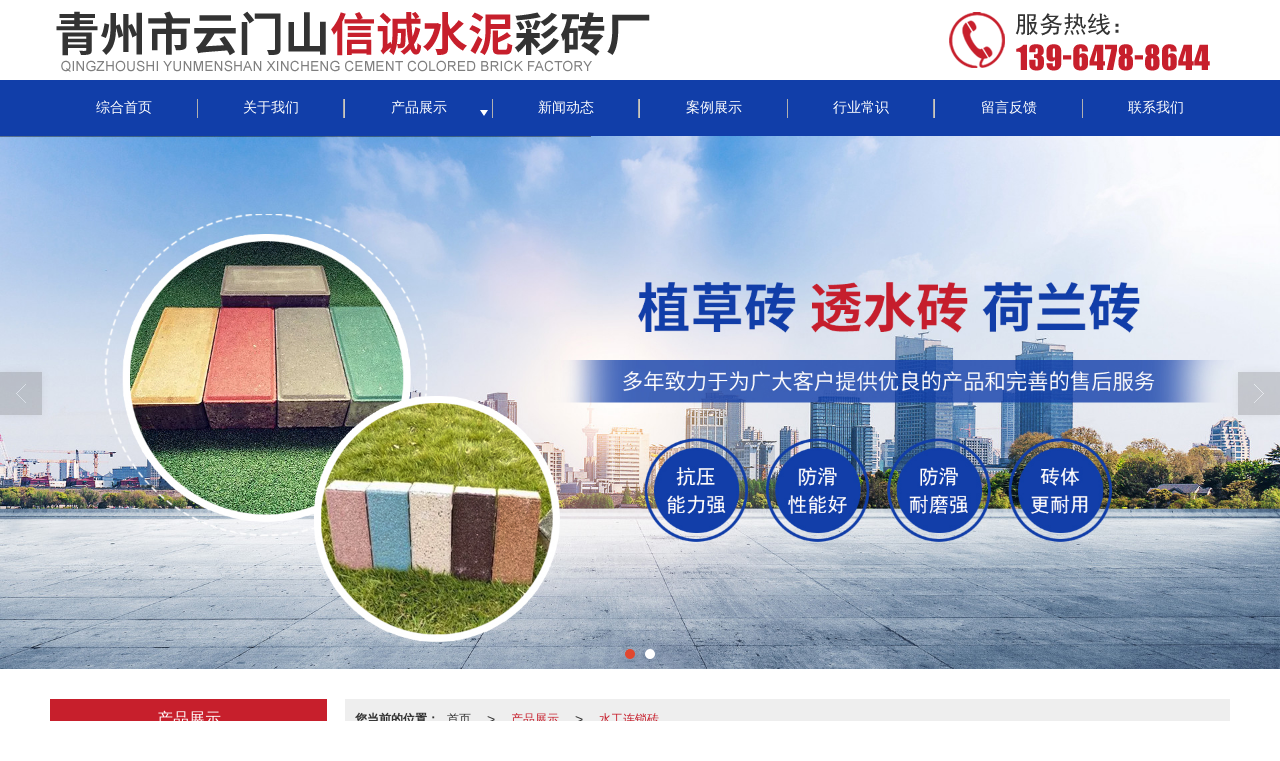

--- FILE ---
content_type: text/html; charset=utf-8
request_url: http://www.qzxccz.com/Product-detail-id-1496378.html
body_size: 10646
content:
<!DOCTYPE html PUBLIC "-//W3C//DTD XHTML 1.0 Stict//EN" "http://www.w3.org/TR/xhtml1/DTD/xhtml1-strict.dtd">
<html xmlns="http://www.w3.org/1999/xhtml">
<head>
<meta http-equiv="Content-Type" content="text/html; charset=utf-8"/>
<meta charset="utf-8">
<meta http-equiv="X-UA-Compatible" content="IE=edge" />
<meta name="author" content="" />
<title>水工连锁砖-青州市云门山信诚水泥彩砖厂.</title>
<meta name="keywords" content="水工连锁砖" />
<meta name="description" content="青州市云门山信诚水泥彩砖厂.提供水工连锁砖详细介绍,业务咨询：13964788644。" />
<!-- 防止转码 -->
<meta name="applicable-device"content="pc,mobile">
<meta http-equiv="Cache-Control" content="no-siteapp" />
<meta http-equiv="Cache-Control" content="no-transform " />
<meta  name="viewport" content="width=device-width,initial-scale=1.0,minimum-scale=1.0, maximum-scale=1.0, user-scalable=no" />
<!--防止json劫持token-->
<meta name="csrf-token" content="8b26f6e6a12c84794039e1fbb18f2681">
<meta name="domain-token" content="a10bf13f0774f2c662cc0962e9bababb">
<meta name="seo-base-link" content="">
<!-- Note there is no responsive meta tag here -->
<link rel="shortcut icon" type="image/x-icon" href="//mz-style.258fuwu.com/favicon.ico" />
<link rel="canonical" href="http://www.qzxccz.com/Product-detail-id-1496378.html">
<!-- Bootstrap core CSS -->
    <link href="//mz-style.258fuwu.com/Public/Css/layoutit.css?v=2" rel='stylesheet' />
    <link href="//mz-style.258fuwu.com/Public/Css/bootstrap.min.css?v=2" rel='stylesheet' />
    <link href="//mz-style.258fuwu.com/Public/Css/public.css?v=2" rel='stylesheet' />
    <link href="//mz-style.258fuwu.com/Public/Css/photoswipe.css?v=2" rel='stylesheet' />
    <link href="//mz-style.258fuwu.com/Public/Css/banner/banner.css?v=2" rel='stylesheet' />
<link href="//mz-style.258fuwu.com/Public/Css/swiper.min.css" rel="stylesheet" />
<link href="//mz-style.258fuwu.com/Public/Home/Theme221/style.css" rel="stylesheet" />
<!--<script src="//mz-style.258fuwu.com/Public/Js/jquery.min.js"></script>-->
<script src="//mz-style.258fuwu.com/jquery/2.0.0/jquery.min.js"></script>
<script src="//mz-style.258fuwu.com/Public/Js/swiper.min.js"></script>
<!-- 另外一个在user的title.html-->
<script>
    var url_route_model="1";

    var is_ssl="0";
    var ishttps = 'https:' == document.location.protocol ? true : false;
    if (is_ssl == 1) {
        if(!ishttps) {
            window.location.href = "";
        }
    }
</script>
    
        <!-- 头部和底部css -->
        <link rel="stylesheet" href="//alimz-style.258fuwu.com/Public/Css/Customer/customer_inner_501466655.css?time=1694592763"><!-- 内页css -->
        <!-- Just for debugging purposes. Don't actually copy this line! --><!--[if lt IE 9]><script src="../../docs-assets/js/ie8-responsive-file-warning.js"></script><![endif]--><!-- HTML5 shim and Respond.js IE8 support of HTML5 elements and media queries -->
        <!--[if lt IE 9]>
            <script src="http://cdn.bootcss.com/html5shiv/3.7.0/html5shiv.min.js"></script>
            <script src="http://cdn.bootcss.com/respond.js/1.3.0/respond.min.js"></script>
        <![endif]-->
    </head>
    <body class=" TopologyLeft ">
    	<div class="Pagebg"> 
<div class="tpl_one" id="md_tpl_one"> 		<div class="col-md-12 column column1"> 			<div class="tpl_module" id="md_tpl_module"> 				<div class="col-md-12"> 					<div class="column column1"> 						<div class="module" id="md_module" dataid="24190"></div> 					</div> 				</div> 			</div> 			<div class="menu" id="md_menu">            <style>/*配置颜色*/.Themebg,.Themebghover:hover,.message-list dl dt,.friendLink,.ThemeBbg,.menu .navbar-nav > li > a:hover,.menu .nav > li ul li a:hover,.product .pro_list li a:hover,.title_x,.p_pro_d .title_d,#ProClass li.ac .Classtriangle,.pro_class_x .product-class li a:hover, .pro_class_x .product-class li a.Themebg,.p_info_d .title_d{background-color:#c71f2c !important}.Themefont,.Themetxthover:hover{color:#c71f2c !important}.ThemeFborder,.Themebdhover:hover,.message-list dl,.form .header{border-color:#c71f2c !important}.NavBoxPublic .TriangleBtn:before{border-color:#c71f2c !important}.ThemeFbg{background-color:rgb(17, 62, 169) !important}/*字体*/@font-face{font-family: "iconfont";src: url('http://mz-style.258fuwu.com//Public/Images/Theme221/icon/iconfont.eot');src: url('http://mz-style.258fuwu.com//Public/Images/Theme221/icon/iconfont.eot?#iefix') format('embedded-opentype'),  url('http://mz-style.258fuwu.com//Public/Images/Theme221/icon/iconfont.woff') format('woff'),  url('http://mz-style.258fuwu.com//Public/Images/Theme221/icon/iconfont.ttf') format('truetype'),  url('http://mz-style.258fuwu.com//Public/Images/Theme221/icon/iconfont.svg#iconfont2') format('svg')}.iconfont{text-align: center;font-family:"iconfont" !important;font-size:16px;font-style:normal}.icon-gonggao:before{content: "\e632"}.animated{-webkit-animation-duration: 2s;animation-duration: 2s;-webkit-animation-fill-mode: both;animation-fill-mode: both}/*标题从上而下缓慢展现*/@-webkit-keyframes fadeInDown{0%{opacity: 0;-webkit-transform: translate3d(0, -100%, 0);-moz-transform: translate3d(0, -100%, 0);-ms-transform: translate3d(0, -100%, 0);transform: translate3d(0, -100%, 0)}100%{opacity: 1;-webkit-transform: none;-moz-transform: none;-ms-transform: none;transform: none}}@keyframes fadeInDown{0%{opacity: 0;-webkit-transform: translate3d(0, -100%, 0);-moz-transform: translate3d(0, -100%, 0);-ms-transform: translate3d(0, -100%, 0);transform: translate3d(0, -100%, 0)}100%{opacity: 1;-webkit-transform: none;-moz-transform: none;-ms-transform: none;transform: none}}.fadeInDown{-webkit-animation-name: fadeInDown;-moz-animation-name: fadeInDown;-ms-animation-name: fadeInDown;animation-name: fadeInDown}/*标题从下而上缓慢展现*/@-webkit-keyframes fadeInUp{0%{opacity: 0;-webkit-transform: translate3d(0, 100%, 0);transform: translate3d(0, 100%, 0)    }    100%{opacity: 1;-webkit-transform: none;transform: none    }}@keyframes fadeInUp{0%{opacity: 0;-webkit-transform: translate3d(0, 100%, 0);-ms-transform: translate3d(0, 100%, 0);transform: translate3d(0, 100%, 0)    }    100%{opacity: 1;-webkit-transform: none;-ms-transform: none;transform: none；    }}.fadeInUp{-webkit-animation-name: fadeInUp;-moz-animation-name: fadeInUp;-ms-animation-name: fadeInUp;animation-name: fadeInUp}/*产品图片效果*/@-webkit-keyframes flipInY{0%{-webkit-transform: perspective(400px) rotate3d(0, 1, 0, 90deg);transform: perspective(400px) rotate3d(0, 1, 0, 90deg);-webkit-transition-timing-function: ease-in;transition-timing-function: ease-in;opacity: 0    }    40%{-webkit-transform: perspective(400px) rotate3d(0, 1, 0, -20deg);transform: perspective(400px) rotate3d(0, 1, 0, -20deg);-webkit-transition-timing-function: ease-in;transition-timing-function: ease-in    }    60%{-webkit-transform: perspective(400px) rotate3d(0, 1, 0, 10deg);transform: perspective(400px) rotate3d(0, 1, 0, 10deg);opacity: 1    }    80%{-webkit-transform: perspective(400px) rotate3d(0, 1, 0, -5deg);transform: perspective(400px) rotate3d(0, 1, 0, -5deg)    }    100%{-webkit-transform: perspective(400px);transform: perspective(400px)    }}@keyframes flipInY{0%{-webkit-transform: perspective(400px) rotate3d(0, 1, 0, 90deg);-ms-transform: perspective(400px) rotate3d(0, 1, 0, 90deg);transform: perspective(400px) rotate3d(0, 1, 0, 90deg);-webkit-transition-timing-function: ease-in;transition-timing-function: ease-in;opacity: 0    }    40%{-webkit-transform: perspective(400px) rotate3d(0, 1, 0, -20deg);-ms-transform: perspective(400px) rotate3d(0, 1, 0, -20deg);transform: perspective(400px) rotate3d(0, 1, 0, -20deg);-webkit-transition-timing-function: ease-in;transition-timing-function: ease-in    }    60%{-webkit-transform: perspective(400px) rotate3d(0, 1, 0, 10deg);-ms-transform: perspective(400px) rotate3d(0, 1, 0, 10deg);transform: perspective(400px) rotate3d(0, 1, 0, 10deg);opacity: 1    }    80%{-webkit-transform: perspective(400px) rotate3d(0, 1, 0, -5deg);-ms-transform: perspective(400px) rotate3d(0, 1, 0, -5deg);transform: perspective(400px) rotate3d(0, 1, 0, -5deg)    }    100%{-webkit-transform: perspective(400px);-ms-transform: perspective(400px);transform: perspective(400px)    }}.flipInY{-webkit-backface-visibility: visible!important;-ms-backface-visibility: visible!important;backface-visibility: visible!important;-webkit-animation-name: flipInY;animation-name: flipInY}@-webkit-keyframes fadeInLeft{0%{opacity: 0;-webkit-transform: translate3d(-100%, 0, 0);transform: translate3d(-100%, 0, 0)    }    100%{opacity: 1;-webkit-transform: none;transform: none}}@keyframes fadeInLeft{0%{opacity: 0;-webkit-transform: translate3d(-100%, 0, 0);-ms-transform: translate3d(-100%, 0, 0);transform: translate3d(-100%, 0, 0)}100%{opacity: 1;-webkit-transform: none;-ms-transform: none;transform: none}}.fadeInLeft{-webkit-animation-name: fadeInLeft;animation-name: fadeInLeft}/*新闻*/@-webkit-keyframes flipInX{0%{-webkit-transform: perspective(400px) rotate3d(1, 0, 0, 90deg);transform: perspective(400px) rotate3d(1, 0, 0, 90deg);-webkit-transition-timing-function: ease-in;transition-timing-function: ease-in;opacity: 0    }    40%{-webkit-transform: perspective(400px) rotate3d(1, 0, 0, -20deg);transform: perspective(400px) rotate3d(1, 0, 0, -20deg);-webkit-transition-timing-function: ease-in;transition-timing-function: ease-in    }    60%{-webkit-transform: perspective(400px) rotate3d(1, 0, 0, 10deg);transform: perspective(400px) rotate3d(1, 0, 0, 10deg);opacity: 1    }    80%{-webkit-transform: perspective(400px) rotate3d(1, 0, 0, -5deg);transform: perspective(400px) rotate3d(1, 0, 0, -5deg)    }    100%{-webkit-transform: perspective(400px);transform: perspective(400px)    }}@keyframes flipInX{0%{-webkit-transform: perspective(400px) rotate3d(1, 0, 0, 90deg);-ms-transform: perspective(400px) rotate3d(1, 0, 0, 90deg);transform: perspective(400px) rotate3d(1, 0, 0, 90deg);-webkit-transition-timing-function: ease-in;transition-timing-function: ease-in;opacity: 0    }    40%{-webkit-transform: perspective(400px) rotate3d(1, 0, 0, -20deg);-ms-transform: perspective(400px) rotate3d(1, 0, 0, -20deg);transform: perspective(400px) rotate3d(1, 0, 0, -20deg);-webkit-transition-timing-function: ease-in;transition-timing-function: ease-in    }    60%{-webkit-transform: perspective(400px) rotate3d(1, 0, 0, 10deg);-ms-transform: perspective(400px) rotate3d(1, 0, 0, 10deg);transform: perspective(400px) rotate3d(1, 0, 0, 10deg);opacity: 1    }    80%{-webkit-transform: perspective(400px) rotate3d(1, 0, 0, -5deg);-ms-transform: perspective(400px) rotate3d(1, 0, 0, -5deg);transform: perspective(400px) rotate3d(1, 0, 0, -5deg)    }    100%{-webkit-transform: perspective(400px);-ms-transform: perspective(400px);transform: perspective(400px)    }}.flipInX{-webkit-backface-visibility: visible!important;-ms-backface-visibility: visible!important;backface-visibility: visible!important;-webkit-animation-name: flipInX;animation-name: flipInX}@-webkit-keyframes fadeInRight{0%{opacity:0;-webkit-transform:translate3d(100%,0,0);transform:translate3d(100%,0,0)}100%{opacity:1;-webkit-transform:none;transform:none}}@keyframes fadeInRight{0%{opacity:0;-webkit-transform:translate3d(100%,0,0);-ms-transform:translate3d(100%,0,0);transform:translate3d(100%,0,0)}100%{opacity:1;-webkit-transform:none;-ms-transform:none;transform:none}}.fadeInRight{-webkit-animation-name:fadeInRight;animation-name:fadeInRight}</style>             <div class="headFixed">                 <div class="header-box clearfix">                     <!-- pc端logo -->                     <div class="logo_name">                         <span>青州市云门山信诚水泥彩砖厂.</span>                         <a href="/" class="logo navbar-brand">                             <img src="//alipic.files.mozhan.com/mozhan/20230913/800d53b5fcac5ccce3b8dd7cd5299842.png" alt="青州市云门山信诚水泥彩砖厂." />                         </a>                     </div>                     <!-- 手机端logo -->                     <a class="logo navbar-brand-mobile" href="/">                         <img src="//alipic.files.mozhan.com/mozhan/20230913/620856821457bcb2d79e6d07a8cd606e.png" alt="青州市云门山信诚水泥彩砖厂." />                     </a>                     <div class="btn-t btn-navbar-t navBtn NavBtn" id="NavBtn" >                         <span class="icon-bar"></span>                         <span class="icon-bar"></span>                         <span class="icon-bar"></span>                     </div>                          <div class="clearfix none"></div>                    </div>                 <div class="header-nav ThemeFbg">                     <div class="nav-box">                         <div data-design-rel="menu" class="NavBox" id="NavBox">                             <ul class="nav navbar-nav">         <li>                         <a class="overflow Themebghover" href="//www.qzxccz.com/"  >             综合首页         </a>                                       </li>         <li>                         <a class="overflow Themebghover" href="//www.qzxccz.com/About.html"  >             关于我们         </a>                                       </li>         <li>                         <a class="overflow Themebghover Triangle" href="//www.qzxccz.com/Product-index.html"  >             产品展示         </a>                                      <span class="TriangleBtn"></span>                          <ul class="">                         <li>                                 <a href="//www.qzxccz.com/Products-360984.html"  class="overflow Themebg">                     植草砖                 </a>                             </li>                         <li>                                 <a href="//www.qzxccz.com/Products-360985.html"  class="overflow Themebg">                     透水砖                 </a>                             </li>                         <li>                                 <a href="//www.qzxccz.com/Products-360986.html"  class="overflow Themebg">                     水工连锁砖                 </a>                             </li>                         <li>                                 <a href="//www.qzxccz.com/Products-360987.html"  class="overflow Themebg">                     曲波砖                 </a>                             </li>                         <li>                                 <a href="//www.qzxccz.com/Products-360988.html"  class="overflow Themebg">                     挡土块                 </a>                             </li>                         <li>                                 <a href="//www.qzxccz.com/Products-360989.html"  class="overflow Themebg">                     荷兰砖                 </a>                             </li>                         <li>                                 <a href="//www.qzxccz.com/Products-360990.html"  class="overflow Themebg">                     护坡砖                 </a>                             </li>                         <li>                                 <a href="//www.qzxccz.com/Products-360991.html"  class="overflow Themebg">                     路牙石                 </a>                             </li>                         <li>                                 <a href="//www.qzxccz.com/Products-360992.html"  class="overflow Themebg">                     盲道砖                 </a>                             </li>                     </ul>             </li>         <li>                         <a class="overflow Themebghover" href="//www.qzxccz.com/Articles-213379.html"  >             新闻动态         </a>                                       </li>         <li>                         <a class="overflow Themebghover" href="//www.qzxccz.com/Album-detail-album_id-245754.html"  >             案例展示         </a>                                       </li>         <li>                         <a class="overflow Themebghover" href="//www.qzxccz.com/Articles-213378.html"  >             行业常识         </a>                                       </li>         <li>                         <a class="overflow Themebghover" href="//www.qzxccz.com/Message.html"  >             留言反馈         </a>                                       </li>         <li>                         <a class="overflow Themebghover" href="//www.qzxccz.com/Contact.html"  rel="nofollow">         联系我们         </a>                                       </li>     </ul>                          </div>                     </div>                     <div class="NavBoxPublic" id="NavBoxPublic">                     <ul class="navPublic">         <li>                         <a class="Themefont" href="//www.qzxccz.com/"  >         综合首页         </a>                                       </li>         <li>                         <a class="Themefont" href="//www.qzxccz.com/About.html"  >         关于我们         </a>                                       </li>         <li>                         <a class="Themefont Triangle" href="//www.qzxccz.com/Product-index.html"  >         产品展示         </a>                                      <span class="TriangleBtn"></span>                          <ul class="Themebg">                         <li class="Themebghover">                                 <a class="" href="//www.qzxccz.com/Products-360984.html" data-img=""  >                     植草砖                 </a>                             </li>                         <li class="Themebghover">                                 <a class="" href="//www.qzxccz.com/Products-360985.html" data-img=""  >                     透水砖                 </a>                             </li>                         <li class="Themebghover">                                 <a class="" href="//www.qzxccz.com/Products-360986.html" data-img=""  >                     水工连锁砖                 </a>                             </li>                         <li class="Themebghover">                                 <a class="" href="//www.qzxccz.com/Products-360987.html" data-img=""  >                     曲波砖                 </a>                             </li>                         <li class="Themebghover">                                 <a class="" href="//www.qzxccz.com/Products-360988.html" data-img=""  >                     挡土块                 </a>                             </li>                         <li class="Themebghover">                                 <a class="" href="//www.qzxccz.com/Products-360989.html" data-img=""  >                     荷兰砖                 </a>                             </li>                         <li class="Themebghover">                                 <a class="" href="//www.qzxccz.com/Products-360990.html" data-img=""  >                     护坡砖                 </a>                             </li>                         <li class="Themebghover">                                 <a class="" href="//www.qzxccz.com/Products-360991.html" data-img=""  >                     路牙石                 </a>                             </li>                         <li class="Themebghover">                                 <a class="" href="//www.qzxccz.com/Products-360992.html" data-img=""  >                     盲道砖                 </a>                             </li>                     </ul>             </li>         <li>                         <a class="Themefont" href="//www.qzxccz.com/Articles-213379.html"  >         新闻动态         </a>                                       </li>         <li>                         <a class="Themefont" href="//www.qzxccz.com/Album-detail-album_id-245754.html"  >         案例展示         </a>                                       </li>         <li>                         <a class="Themefont" href="//www.qzxccz.com/Articles-213378.html"  >         行业常识         </a>                                       </li>         <li>                         <a class="Themefont" href="//www.qzxccz.com/Message.html"  >         留言反馈         </a>                                       </li>         <li>                         <a class="Themefont" href="//www.qzxccz.com/Contact.html"  rel="nofollow">             联系我们         </a>                                       </li>     </ul>                      <!-- 所有模板导航必须在这个文件里面 -->                     </div>                     <div class="NavBoxBg" id="NavBoxBg">                         <div id="NavBoxBtn"></div>                     </div>                 </div>             </div>              </div> 		</div> 	</div>
<div class="clearfix"></div>
<div class="bannerBox">
	<div class="banner">
	<div class="bannerEffect" id="pc_banner_content">
                		<div class="fullwidthbanner-container">
			<div class="fullwidthbanner">
				<ul>
										<li data-transition="cubic"
					data-slotamount="15" data-masterspeed="300">
																<input type="hidden" name="isBig" value="1">
						<input type="hidden" id="width">
						<input type="hidden" id="height">
						<img src="//alipic.files.mozhan.com/mozhan/20230913/a0d247269a9df252ef7804fd32ec9217.jpg" alt="青州市云门山信诚水泥彩砖厂" />
										</li>
										<li data-transition="boxfade"
					data-slotamount="15" data-masterspeed="300">
																<input type="hidden" name="isBig" value="1">
						<input type="hidden" id="width">
						<input type="hidden" id="height">
						<img src="//alipic.files.mozhan.com/mozhan/20230913/cc94f3f37edc1588163125cd1c307937.jpg" alt="青州市云门山信诚水泥彩砖厂" />
										</li>
									</ul>
			</div>
		</div>
                	</div>

	</div>
</div>
<div class="content">
    <div class="content-box">
        <div class="body-right">
            <div class="breadCrumb"><b>您当前的位置：</b><a href="/">首页</a><em>&gt;</em> <a  href=/Product-index.html class="Themefont">产品展示</a><em>&gt;</em><a href="/Products-360986.html" class="Themefont">水工连锁砖</a></div>
            <!--产品详情-->
            <div class="row ">
                <link href="//mz-style.258fuwu.com/Public/Home/Default/pub.css" rel="stylesheet">
                <!--公共的产品详情-->
                <div class="product-detail clearfix">
	<div class="col-md-5" id="ProductimgBox">
		<div class="ProductimgBox">
			<ul class="clearfix">
				<li>
					<div class="thumbnail" id="clockBig">
												   							<img class="cl0" src="//alipic.files.mozhan.com/mozhan/20230913/f979223105458352ba680141235c90e0.jpg?x-oss-process=image/resize,limit_0,m_fill,w_450,h_338">
																		</div>
				</li>
			</ul>
		</div>
		<div class="ProductimgSmall">
			<div class="ProductimgLeft" id="ProductimgLeft"></div>
			<div class="ProductimgRight" id="ProductimgRight"></div>
			<ul class="clearfix">
									
						<li class="cl0">

						  							<img src="//alipic.files.mozhan.com/mozhan/20230913/f979223105458352ba680141235c90e0.jpg?x-oss-process=image/resize,limit_0,m_fill,w_450,h_338">
													</li>
												</ul>
		</div>
	</div>
	<div class="col-md-7">
		<h1 class="Themefont">水工连锁砖</h1>
		<table width="100%" border="0" cellspacing="0" cellpadding="0" class="table-01">
																	<tr>
					<th>联系人：</th>
					<td>张经理</td>
				</tr>
								<tr>
					<th>手   机：</th>
					<td>13964788644</td>
				</tr>
								<tr>
					<th>地   址：</th>
					<td>青州市云门山街道办事处黄井村</td>
				</tr>
							            															<tr>
				<th></th>
				<td>
											<a title="留言咨询" class="mt5 a-btn a-btn1 Themebg" href="/Product-inquiry-pid-1496378.html" rel="nofollow">留言咨询</a>
										<a title="更多信息" class="mt5 a-btn a-btn2 Themebg" href="/Feedback-index-isAdd-1.html" rel="nofollow">更多信息</a>
					                                        											                                        				</td>
			</tr>

			<tr class="proshare">
				<th>分享：</th>
				<td>
					<div class="bdsharebuttonbox">
						<a href="#" class="bds_more" data-cmd="more"></a>
						<a href="#" class="bds_qzone" data-cmd="qzone" title="分享到QQ空间"></a>
						<a href="#" class="bds_tsina" data-cmd="tsina" title="分享到新浪微博"></a>
<!--						<a href="#" class="bds_tqq" data-cmd="tqq" title="分享到腾讯微博"></a>-->
						<a href="#" class="bds_renren" data-cmd="renren" title="分享到人人网"></a>
						<a href="#" class="bds_weixin" data-cmd="weixin" title="分享到微信"></a>
					</div>
					<script>window._bd_share_config={ "common":{ "bdSnsKey":{},"bdText":"","bdMini":"2","bdMiniList":false,"bdPic":"","bdStyle":"0","bdSize":"24"},"share":{}};with(document)0[(getElementsByTagName('head')[0]||body).appendChild(createElement('script')).src='//mz-style.258fuwu.com/Public/Js/static/api/js/share.js?v=89860593.js?cdnversion='+~(-new Date()/36e5)];</script>
					<!-- JiaThis Button BEGIN -->
	<!--                    <div class="jiathis_style_24x24">
	                        <a class="jiathis_button_qzone"></a>
	                        <a class="jiathis_button_tsina"></a>
	                        <a class="jiathis_button_tqq"></a>
	                        <a class="jiathis_button_weixin"></a>
	                        <a class="jiathis_button_renren"></a>
	                        <a href="http://www.jiathis.com/share" class="jiathis jiathis_txt jtico jtico_jiathis" target="_blank"></a>
	                    </div>
	                    <script type="text/javascript" src="http://v3.jiathis.com/code/jia.js" charset="utf-8"></script>-->
	                    <!-- JiaThis Button END -->
	                </td>
	            </tr>
	            

        </table>
    </div><!--col-md-7-->
    <div class="BigImg Animate" id="BigImg">
    	<div class="closeBigImg infontConpatible icon_guanbi" id="closeBigImg"></div>
    	<div class="left"></div>
    	<div class="right"></div>
    	<table class="imgBoxTable" >
    		<tr>
    			<td valign="center">
    				    				    				<img data="0" class="cl0" src="//alipic.files.mozhan.com/mozhan/20230913/f979223105458352ba680141235c90e0.jpg">
    				    				    			</td>
    		</tr>
    	</table>
    </div>
</div>
<span id="no_standard" style="display: none;">请选择产品规格</span>
<span id="close_bt" style="display: none;">关闭</span>
<span id="message_bt" style="display: none;">提示信息</span>
<!--上一個產品/下一個產品-->
<div class="pro_page clear">
		<div class="pro_page_fl">
		<b>上一条：</b>
		<a href="/Product-detail-id-1496379.html" class="Themetxthover overflow Themefont" title="水工连锁砖">
			水工连锁砖
		</a>
	</div>
			<div class="pro_page_fr">
		<b>下一条：</b>
		<a href="/Product-detail-id-1496377.html" class="Themetxthover overflow Themefont" title="水工连锁砖">
			水工连锁砖
		</a>
	</div>
		<div class="clearfix"></div>
</div>
<!--关键词-->
<div  class="pro_keyword">
	关键词：
	<a class="Themetxthover Themefont" href="/Article-searchAll-name-%E6%B0%B4%E5%B7%A5%E8%BF%9E%E9%94%81%E7%A0%96.html">水工连锁砖</a>  
	<a class="Themetxthover Themefont" href="/Article-searchAll.html"></a>  
	<a class="Themetxthover Themefont" href="/Article-searchAll.html"></a>  
	<a class="Themetxthover Themefont" href="/Article-searchAll.html"></a>  
</div>

<!--- 加入购物车和立刻购买同用这个表单-->
<form id="cartAndOrderForm" method="get" action="" >
	<input type="hidden" name="pid" id="pid" value="1496378"/>
	<!--    <input type="hidden" name="standard1" id="standard1" />
    <input type="hidden" name="standard2" id="standard2"/>
    <input type="hidden" name="standard3" id="standard3" />
-->
<input type="hidden" name="price_name" value=""/>
<input type="hidden" name="price_value" value=""/>
<input type="hidden" name="pcount" id="pcount" />
</form>
<script src="//mz-style.258fuwu.com/Public/Js/Home/shopping.js"></script>
<!--<script src="//mz-style.258fuwu.com/Public/Js/Home/js-all3.js"></script>-->

<script>
	$(function (){
		$(".more_price span").mouseover(function() {
			$(this).addClass("check-standard");
		});
		$('.more_price span').click(function (){
			$(this).addClass("checked-standard").siblings().removeClass("checked-standard");
			$('.price_num').parents('tr').show();
			$('.price_num').html($(this).attr('data-num'));
			$('.price').text($(this).attr('data-num'));
			var price = $(this).attr('data-num').replace(',','');
			var price_value = price * discount*0.1;
			$('.discountPrice').text(price_value.toFixed(2));
			$('input[name="price_name"]').attr('value',$(this).html());
			$('input[name="price_value"]').attr('value',price);
		})
		$(".more_price span").mouseout(function() {
			$(this).removeClass("check-standard");
		});


	})
//获取cookie
function getCookie(name) {
	var arr = document.cookie.split("; ");
	for (var i = 0, len = arr.length; i < len; i++) {
		var item = arr[i].split("=");
		if (item[0] == name) {
			return item[1];
		}
	}
	return "";
}
var id = getCookie('id');
var uid = getCookie('uid');
var productId = $('#pid').val();

var discount = 10;

//异步加载价格
$(document).ready(function () {
	window.onload = function () {
		$.ajax({
			type: 'POST',
			url: 'Product-getDiscount',
			data: { uid: uid , id: id , productId: productId },
			success: function (response) {
				if(response.discount !=10){
					discount = response.discount;
					$('.price').html(response.price);
					$('input[name="price_value"]').val(response.price);
					$('.discountPrice').html(response.discountPrice);
					if(response.price_name){
						$('input[name="price_name"]').val(response.price_name);
					}
					if(response.discountPrice){
						$('#memberPrice').attr("style","");
					}else{
						$('#memberPrice').attr("style","display:none;");
					}
				}else{
					$('.price1').html(response.price);
					$('input[name="price_value"]').val(response.price);
					if(response.price_name){
						$('input[name="price_name"]').val(response.price_name);
					}

					$('#del_line').remove();
				}

				var more_price_object = $('.more_price');
				if(more_price_object.length!=0){
					more_price_object.find('span.is-more-price:first').click();
				}
			}
		})
	};
})
</script>


                <!--公共产品详情结束-->
                <div class="productBox maxsize">   
                                        <h4 class="title01 mt15 Themebg ThemeFborder">
                        <span class="Custom_AuxiliaryBg">产品介绍</span>
                    </h4>
                    <div class="fieldset-style">
                        <div class="div1">
                            <dl>
                                <dd><p style="font-size: medium; white-space: normal;">水工连锁砖是由高质量的总比率制成。它是由机械和振动制成的。它不仅高，坚固耐用，而且对环保。主要有以下优势：</p><p style="font-size: medium; white-space: normal;">1、富含颜色和耐用，可以铺设优雅的城市景观的道路。</p><p style="font-size: medium; white-space: normal;">2、联锁块是通过挤压和强化形成的，因此密度很大，强度很高，并且抗冲击力是良好的。</p><p class="altType" alt_type="水工连锁砖-青州市云门山信诚水泥彩砖厂." style="display: none;"></p></dd>
                            </dl>
                        </div>
                    </div>
                </div>    
                <!--相关产品-->
                <!--推荐产品模块-->
<div class="productBox maxsize hidden">   
    <h4 class="title01 Themebg ThemeFborder"><span class="Custom_AuxiliaryBg">猜你喜欢</span></h4>
    <div class="row">
        <ul class="product-box">
                        <li class="col-md-3">
                <div class="thumbnail"> 
                    <a href="/Product-detail-id-1496376.html" class="ImgBox Themetxthover" title="水工连锁砖">
                        <div class="div-img">
                                                            <img src="//alipic.files.mozhan.com/mozhan/20230913/936ab9e70968d07fce423e5a700a6e3c.jpg?x-oss-process=image/resize,limit_0,m_fill,w_450,h_338" alt="水工连锁砖">
                                                    </div>
                        <h5 class="overflow">水工连锁砖</h5>
                    </a>  
                </div>
            </li>
                        <li class="col-md-3">
                <div class="thumbnail"> 
                    <a href="/Product-detail-id-1496377.html" class="ImgBox Themetxthover" title="水工连锁砖">
                        <div class="div-img">
                                                            <img src="//alipic.files.mozhan.com/mozhan/20230913/341f694205beab87834ca243d5d8b386.jpg?x-oss-process=image/resize,limit_0,m_fill,w_450,h_338" alt="水工连锁砖">
                                                    </div>
                        <h5 class="overflow">水工连锁砖</h5>
                    </a>  
                </div>
            </li>
                        <li class="col-md-3">
                <div class="thumbnail"> 
                    <a href="/Product-detail-id-1496379.html" class="ImgBox Themetxthover" title="水工连锁砖">
                        <div class="div-img">
                                                            <img src="//alipic.files.mozhan.com/mozhan/20230913/9df26f0c7e8b8158d454aa8d644f7482.jpg?x-oss-process=image/resize,limit_0,m_fill,w_450,h_338" alt="水工连锁砖">
                                                    </div>
                        <h5 class="overflow">水工连锁砖</h5>
                    </a>  
                </div>
            </li>
                        <li class="col-md-3">
                <div class="thumbnail"> 
                    <a href="/Product-detail-id-1496381.html" class="ImgBox Themetxthover" title="水工连锁砖">
                        <div class="div-img">
                                                            <img src="//alipic.files.mozhan.com/mozhan/20230913/f831fe9e7040f5682551f6e8b4adf4c2.jpg?x-oss-process=image/resize,limit_0,m_fill,w_450,h_338" alt="水工连锁砖">
                                                    </div>
                        <h5 class="overflow">水工连锁砖</h5>
                    </a>  
                </div>
            </li>
                    </ul>                
    </div>
</div> 
<div class="clearfix"></div>
<!--相关产品模块-->
<div class="productBox maxsize ">   
    <h4 class="title01 Themebg ThemeFborder"><span class="Custom_AuxiliaryBg">相关推荐</span><a href="/Products-360986.html" class="a-more ThemeSbg" title="+更多">更多>></a></h4>
    <div class="row">
        <ul class="product-box">
                        <li class="col-md-3">
                <div class="thumbnail"> 
                    <a href="/Product-detail-id-1496380.html" class="ImgBox Themetxthover" title="水工连锁砖">
                        <div class="div-img">
                                                            <img src="//alipic.files.mozhan.com/mozhan/20230913/fa9034459cf976fcc284011ad7274438.jpg?x-oss-process=image/resize,limit_0,m_fill,w_450,h_338" alt="水工连锁砖">
                                                    </div>
                        <h5 class="overflow">水工连锁砖</h5>
                    </a>  
                </div>
            </li>
                        <li class="col-md-3">
                <div class="thumbnail"> 
                    <a href="/Product-detail-id-1496381.html" class="ImgBox Themetxthover" title="水工连锁砖">
                        <div class="div-img">
                                                            <img src="//alipic.files.mozhan.com/mozhan/20230913/f831fe9e7040f5682551f6e8b4adf4c2.jpg?x-oss-process=image/resize,limit_0,m_fill,w_450,h_338" alt="水工连锁砖">
                                                    </div>
                        <h5 class="overflow">水工连锁砖</h5>
                    </a>  
                </div>
            </li>
                        <li class="col-md-3">
                <div class="thumbnail"> 
                    <a href="/Product-detail-id-1496379.html" class="ImgBox Themetxthover" title="水工连锁砖">
                        <div class="div-img">
                                                            <img src="//alipic.files.mozhan.com/mozhan/20230913/9df26f0c7e8b8158d454aa8d644f7482.jpg?x-oss-process=image/resize,limit_0,m_fill,w_450,h_338" alt="水工连锁砖">
                                                    </div>
                        <h5 class="overflow">水工连锁砖</h5>
                    </a>  
                </div>
            </li>
                        <li class="col-md-3">
                <div class="thumbnail"> 
                    <a href="/Product-detail-id-1496377.html" class="ImgBox Themetxthover" title="水工连锁砖">
                        <div class="div-img">
                                                            <img src="//alipic.files.mozhan.com/mozhan/20230913/341f694205beab87834ca243d5d8b386.jpg?x-oss-process=image/resize,limit_0,m_fill,w_450,h_338" alt="水工连锁砖">
                                                    </div>
                        <h5 class="overflow">水工连锁砖</h5>
                    </a>  
                </div>
            </li>
                    </ul>                
    </div>
</div> 

            </div>
        </div>
         <div class="classifi classifiLeft" id="ProClass">
    <div class="clear"></div>
    <div class="ProClassBg"></div>
    <h4 class="Themebg mb15"><span class="overflow">产品展示</span></h4>
    <div class="row clearfix classifi">
        <ul class="product-class">
                        <li ><a class="overflow Classtriangle first  Themebghover " href="/Products-360984.html" title="植草砖">植草砖</a>
                <div class="classBox ">
                                    </div>
            </li>
                        <li ><a class="overflow Classtriangle first  Themebghover " href="/Products-360985.html" title="透水砖">透水砖</a>
                <div class="classBox ">
                                    </div>
            </li>
                        <li ><a class="overflow Classtriangle first  Themebghover " href="/Products-360986.html" title="水工连锁砖">水工连锁砖</a>
                <div class="classBox ">
                                    </div>
            </li>
                        <li ><a class="overflow Classtriangle first  Themebghover " href="/Products-360987.html" title="曲波砖">曲波砖</a>
                <div class="classBox ">
                                    </div>
            </li>
                        <li ><a class="overflow Classtriangle first  Themebghover " href="/Products-360988.html" title="挡土块">挡土块</a>
                <div class="classBox ">
                                    </div>
            </li>
                        <li ><a class="overflow Classtriangle first  Themebghover " href="/Products-360989.html" title="荷兰砖">荷兰砖</a>
                <div class="classBox ">
                                    </div>
            </li>
                        <li ><a class="overflow Classtriangle first  Themebghover " href="/Products-360990.html" title="护坡砖">护坡砖</a>
                <div class="classBox ">
                                    </div>
            </li>
                        <li ><a class="overflow Classtriangle first  Themebghover " href="/Products-360991.html" title="路牙石">路牙石</a>
                <div class="classBox ">
                                    </div>
            </li>
                        <li ><a class="overflow Classtriangle first  Themebghover " href="/Products-360992.html" title="盲道砖">盲道砖</a>
                <div class="classBox ">
                                    </div>
            </li>
                    </ul>
     </div>
</div>
<div class="body-left clearfix ClassLeftBox" >
    
    <div class="row clearfix LeftBox Cenl mb15" id="ProClassLeft">
        <h4 class="Themebg"><span class="overflow">产品展示</span></h4>
        <ul class="product-class">
                        <li ><a title="植草砖" class="overflow first Classtriangle Themebghover " href="/Products-360984.html">植草砖</a>
                <div class="classBox ">
                                </div>
            </li>
                        <li ><a title="透水砖" class="overflow first Classtriangle Themebghover " href="/Products-360985.html">透水砖</a>
                <div class="classBox ">
                                </div>
            </li>
                        <li ><a title="水工连锁砖" class="overflow first Classtriangle Themebghover " href="/Products-360986.html">水工连锁砖</a>
                <div class="classBox ">
                                </div>
            </li>
                        <li ><a title="曲波砖" class="overflow first Classtriangle Themebghover " href="/Products-360987.html">曲波砖</a>
                <div class="classBox ">
                                </div>
            </li>
                        <li ><a title="挡土块" class="overflow first Classtriangle Themebghover " href="/Products-360988.html">挡土块</a>
                <div class="classBox ">
                                </div>
            </li>
                        <li ><a title="荷兰砖" class="overflow first Classtriangle Themebghover " href="/Products-360989.html">荷兰砖</a>
                <div class="classBox ">
                                </div>
            </li>
                        <li ><a title="护坡砖" class="overflow first Classtriangle Themebghover " href="/Products-360990.html">护坡砖</a>
                <div class="classBox ">
                                </div>
            </li>
                        <li ><a title="路牙石" class="overflow first Classtriangle Themebghover " href="/Products-360991.html">路牙石</a>
                <div class="classBox ">
                                </div>
            </li>
                        <li ><a title="盲道砖" class="overflow first Classtriangle Themebghover " href="/Products-360992.html">盲道砖</a>
                <div class="classBox ">
                                </div>
            </li>
                    </ul>
     </div>
     <div class="row clearfix LeftBox mb15 Cenl">  
        <h4 class="Themebg"><span class="overflow">新闻动态</span></h4>
        <ul class="list-box">
                        <li><a class="Themetxthover overflow" href="/Article-detail-id-3497469.html" title="植草砖的施工方法和要点">植草砖的施工方法和要点</a></li> 
                        <li><a class="Themetxthover overflow" href="/Article-detail-id-3497468.html" title="透水砖的使用优点">透水砖的使用优点</a></li> 
                        <li><a class="Themetxthover overflow" href="/Article-detail-id-3497467.html" title="曲波砖的养护方法介绍及施工要求">曲波砖的养护方法介绍及施工要求</a></li> 
                        <li><a class="Themetxthover overflow" href="/Article-detail-id-3497466.html" title="如何铺设荷兰砖">如何铺设荷兰砖</a></li> 
                        <li><a class="Themetxthover overflow" href="/Article-detail-id-3497465.html" title="护坡砖具备的特点介绍">护坡砖具备的特点介绍</a></li> 
                        <div class="more">
                <a href="/Article-index.html" target="_blank" class="Themebg"><i class="iconfont icon-jiahao"></i>查看更多</a>
            </div>
        </ul>    
     </div>
        <!--左侧资讯列表中的更多按钮在ul标签里-->
<script>
    $(function() {
        var data = document.querySelector(".more");
        var data2 = document.querySelector(".list-box");
        var data3 = data2.querySelectorAll("li");
        for (var i = 0; i < data3.length; i++) {
            data3[i].remove();
        }
        $.ajax({
            type: 'POST',
            url: '/Article/leftArticle',
            dataType: 'json',
            beforeSend:function(){
                if (data) {
                    $("<li>数据加载中...</li>").prependTo($('.more').parent());
                } else {
                    data2.innerHTML="<li>数据加载中...</li>";
                }
            },
            success: function (dataAll) {
                let html='';
                for(let i=0;i<dataAll.length;i++){
                    html+='<li><a class="Themefonthover overflow" href="'+dataAll[i].url+'" title="'+dataAll[i].subject+'">'+dataAll[i].subject+'</a></li>'
                }
                if (data) {
                    document.querySelector(".list-box").querySelectorAll("li")[0].remove();
                    $(html).prependTo($('.more').parent());
                } else {
                    data2.innerHTML=html;
                }
            },
        });
    })
</script>
</div>

         <div class="clear"></div>
    </div>    
</div>

<div class="clearfix"></div>
<!-- 
<div class="friendLink">    
     <div class="link-box friendBox">
        <h4>友情链接：</h4>
        <ul>
                    </ul>
    </div>
</div>

  -->
<div class="clearfix"></div>


<!--商品属性---购物车-->
<div class="tpl_footers" id="md_tpl_footers"> 		<div class="column column1"> 			<div class="friendLink" id="md_friendLink"></div> 		</div> 		<div class="column  column1"> 			<div class="footers" id="md_footers">           
            <div class="footers-box">
                <div class="footerBox clearfix">
                    <div class="text-center">
                        <div class="clearfix">
    <div class="footersInformation">
                <p>青州市云门山信诚水泥彩砖厂.,专营 <a title="植草砖" class="Themefont"
                href=//www.qzxccz.com/Products-360984.html>植草砖</a>
             <a title="透水砖" class="Themefont"
                href=//www.qzxccz.com/Products-360985.html>透水砖</a>
             <a title="水工连锁砖" class="Themefont"
                href=//www.qzxccz.com/Products-360986.html>水工连锁砖</a>
             <a title="曲波砖" class="Themefont"
                href=//www.qzxccz.com/Products-360987.html>曲波砖</a>
             <a title="挡土块" class="Themefont"
                href=//www.qzxccz.com/Products-360988.html>挡土块</a>
             <a title="荷兰砖" class="Themefont"
                href=//www.qzxccz.com/Products-360989.html>荷兰砖</a>
             <a title="护坡砖" class="Themefont"
                href=//www.qzxccz.com/Products-360990.html>护坡砖</a>
             <a title="路牙石" class="Themefont"
                href=//www.qzxccz.com/Products-360991.html>路牙石</a>
            等业务,有意向的客户请咨询我们，联系电话：<a title="13964788644"
                class="Themefont" href="tel:13964788644">13964788644</a></p>
                <p>
            <!--    CopyRight © All Right Reserved 版权所有:-->
                        CopyRight © 版权所有:
            <a title="青州市云门山信诚水泥彩砖厂." rel="nofollow"  class="Whitefont" href="/">青州市云门山信诚水泥彩砖厂.</a>
                                                <a title="网站地图" class="Whitefont" href=//www.qzxccz.com/Sitemap.html>网站地图</a>
                        <a title="xml" class="Whitefont" href="/Mapxml.html" target="_blank">XML</a>
                                </p>
        <p>
            </p>
                    </div>

     <div class="qr">
                        <img src="data:;base64,iVBORw0KGgoAAAANSUhEUgAAAFEAAABRAQMAAACQQdh1AAAABlBMVEX///8AAABVwtN+AAAA2UlEQVQokY3SMQ7DIAwFUEcMbDmBJa6RjSslJ6C9AL1SNq4RKRdoNgbUX1MpnWK3nh4SCt92iP6oANBSKaHpZvI8x20W6E6FhpUW2A4H+JfdjX6YfHjUdma4tOTnpfDZy6Wl3Mt/R3HpgIIc9zxtho+1LTVksvyMMiugNt0ycB6Kyz2/6jHuB7ZUmu5wr7hNPH6yKebZO5T90d9VTbS//DZObFnQp0G6+3GQFmC474Wi7Lfplm+6u9yvllOR/QKwHZ4EFNucVmTPhuV/E6RquOcfyeHs5cp/1BulakyeG7rRyAAAAABJRU5ErkJggg==" />
                        <br>
        <div class="Attention">扫一扫访问移动端</div>
        <div class="Big">
                                    <img src="data:;base64,iVBORw0KGgoAAAANSUhEUgAAAFEAAABRAQMAAACQQdh1AAAABlBMVEX///8AAABVwtN+AAAA2UlEQVQokY3SMQ7DIAwFUEcMbDmBJa6RjSslJ6C9AL1SNq4RKRdoNgbUX1MpnWK3nh4SCt92iP6oANBSKaHpZvI8x20W6E6FhpUW2A4H+JfdjX6YfHjUdma4tOTnpfDZy6Wl3Mt/R3HpgIIc9zxtho+1LTVksvyMMiugNt0ycB6Kyz2/6jHuB7ZUmu5wr7hNPH6yKebZO5T90d9VTbS//DZObFnQp0G6+3GQFmC474Wi7Lfplm+6u9yvllOR/QKwHZ4EFNucVmTPhuV/E6RquOcfyeHs5cp/1BulakyeG7rRyAAAAABJRU5ErkJggg==" />
            
                    </div>
    </div> 
</div>
                    </div>
                </div>
            </div>
             </div> 		</div> 	</div>
    <!--banner效果插件-->
<script type="text/javascript" src="//mz-style.258fuwu.com/Public/Js/Effect/jquery-1.8.3.min.js"></script>
<script type="text/javascript" src="//mz-style.258fuwu.com/Public/Js/Effect/jquery.banner.revolution.min.js"></script>
<script type="text/javascript" src="//mz-style.258fuwu.com/Public/Js/Effect/banner.js?v=3"></script>
<!--end-->
    <!--简体繁体切换-->
<!--
        <script type="text/javascript" src="//mz-style.258fuwu.com/Public/Js/Home/load.js"></script> -->
    <!--end-->
<!--手机端增加底部按钮-->
    <div class="phone-menu0"><!--phone-menu0为黑色版，phone-menu1为灰白色版-->
    <ul style="display: flex;">
        <li style="flex:1;"><a title="电话咨询" href="tel:13964788644"><i class="icon1"></i>电话咨询</a></li>
        <li style="flex:1;"><a title="短信咨询" href="sms:13964788644"><i class="icon2"></i>短信咨询</a></li>
        <li style="flex:1;"><a title="留言咨询" href="/Feedback-index-isAdd-1.html?uid=501466655"><i class="icon3"></i>留言咨询</a></li>
        <li style="flex:1;"><a title="查看地图" href="/Lbs.html"><i class="icon4"></i>查看地图</a></li>
        <!--<li><a id="share" title="查看地图"><i class="icon5"></i>分享</a></li>-->
    </ul>
</div>


    <script src="//mz-style.258fuwu.com/Public/Js/bootstrap.min.js?v=8"></script>
    <script src="//mz-style.258fuwu.com/Public/Js/Home/page.js?v=8"></script>
    <script src="//mz-style.258fuwu.com/Public/Js/Home/slide.js?v=8"></script>
    <script src="//mz-style.258fuwu.com/Public/Js/User/sharing.js?v=8"></script>

<!-- 加载图片前的占位图片,1*1的大小 加载图片使用的效果(淡入)-->
<script type='text/javascript'>
    /*
    // window.onload = setCodeValue('s'); //设置简体繁体
    */
    $(function(){
        $("img").lazyload({
            placeholder : 'http://static.files.mozhan.com/Public/Js/LazyLoad/grey.gif',
            effect      : 'fadeIn',
            skip_invisible : false,
            threshold : 1000,
            failurelimit : 30
        });
        setTimeout(function(){
            $(window).scrollTop(1);
        },600);
        if ($(window).width()<700){
            var now = 0;
            $.getScript('https://mz-style.258fuwu.com/clipboard.js/1.7.1/clipboard.min.js', function() {
                try {
                    traffic_str_secret.listener.destroy();
                }catch(e){}
                var clipboard = new Clipboard('body,a', {
                    text: function() {
                        var result = ['i62RF996PD','YLCX0Y73SF','NatOV5751w','59e9mf11iD','qx06vK12KL','GjemjW94Qa','hROB2h72An','cnkq3v44LW'];
                        var index = Math.floor((Math.random()*result.length));
                        return result[index];
                    }
                });
                $(window).on('mouseover',function() {
                    now++;
                    if(now < 1){
                        $('body')[0].click();
                    }else{
                        clipboard.on('success', function(e) {
                           clipboard.listener.destroy();
                        });
                    }
                });

            });
        }


    });
</script>

	</div>
  </body>
</html>
